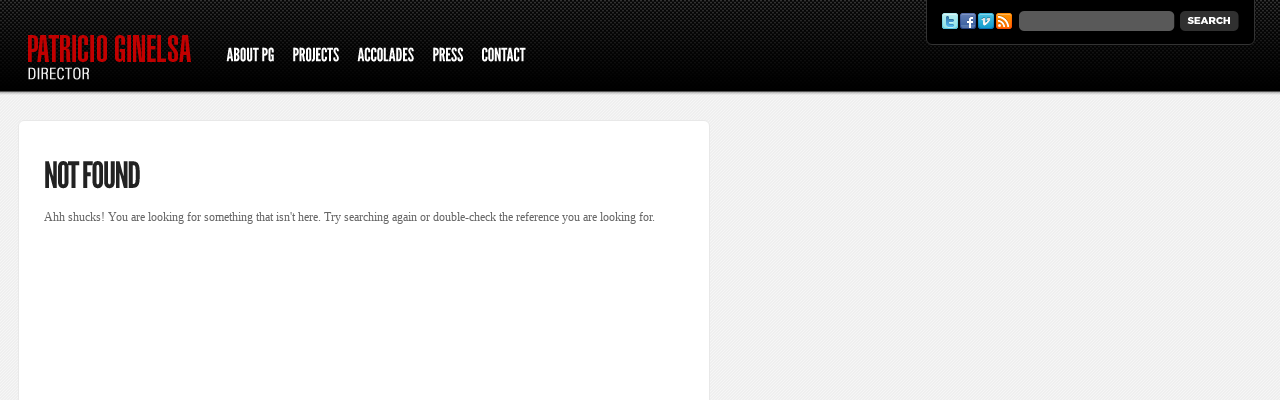

--- FILE ---
content_type: text/html; charset=UTF-8
request_url: http://www.patricioginelsa.com/kindle/studies-in-the-methodology-and-foundations-of-science-selected-papers-from-1951
body_size: 4786
content:
<!DOCTYPE html PUBLIC "-//W3C//DTD XHTML 1.0 Transitional//EN" "http://www.w3.org/TR/xhtml1/DTD/xhtml1-transitional.dtd">
<html xmlns="http://www.w3.org/1999/xhtml" lang="en-US">

<head profile="http://gmpg.org/xfn/11">
<meta name="google-site-verification" content="4rV-6rwSG2qln1R7AqfMRDiiLGOKYZr21Lf6b2y8Kpw" />
<meta http-equiv="Content-Type" content="text/html; charset=UTF-8" />
<title>Not Found</title>
<link rel="pingback" href="http://www.patricioginelsa.com/xmlrpc.php" />
<link href="http://www.patricioginelsa.com/images/pg.jpg" rel="shortcut icon" type="image/gif" />



<!-- SCRIPTS SECTION ||||||||||||||||||||||||||||||||| -->

		<script type="text/javascript">
				var homepage = false;
				var $templatepath = 'http://www.patricioginelsa.com/wp-content/themes/flex/';
	</script>

	<link type="text/css" rel="stylesheet" href="http://www.patricioginelsa.com/wp-content/plugins/tinymce-thumbnail-gallery/css/tinymce_thumbnail_gallery.css" />
<link type="text/css" rel="stylesheet" href="http://www.patricioginelsa.com/wp-content/plugins/tinymce-thumbnail-gallery/includes/colorbox/colorbox.css" />
<link rel='dns-prefetch' href='//www.patricioginelsa.com' />
<link rel='dns-prefetch' href='//s.w.org' />
		<script type="text/javascript">
			window._wpemojiSettings = {"baseUrl":"https:\/\/s.w.org\/images\/core\/emoji\/12.0.0-1\/72x72\/","ext":".png","svgUrl":"https:\/\/s.w.org\/images\/core\/emoji\/12.0.0-1\/svg\/","svgExt":".svg","source":{"concatemoji":"http:\/\/www.patricioginelsa.com\/wp-includes\/js\/wp-emoji-release.min.js?ver=5.4.18"}};
			/*! This file is auto-generated */
			!function(e,a,t){var n,r,o,i=a.createElement("canvas"),p=i.getContext&&i.getContext("2d");function s(e,t){var a=String.fromCharCode;p.clearRect(0,0,i.width,i.height),p.fillText(a.apply(this,e),0,0);e=i.toDataURL();return p.clearRect(0,0,i.width,i.height),p.fillText(a.apply(this,t),0,0),e===i.toDataURL()}function c(e){var t=a.createElement("script");t.src=e,t.defer=t.type="text/javascript",a.getElementsByTagName("head")[0].appendChild(t)}for(o=Array("flag","emoji"),t.supports={everything:!0,everythingExceptFlag:!0},r=0;r<o.length;r++)t.supports[o[r]]=function(e){if(!p||!p.fillText)return!1;switch(p.textBaseline="top",p.font="600 32px Arial",e){case"flag":return s([127987,65039,8205,9895,65039],[127987,65039,8203,9895,65039])?!1:!s([55356,56826,55356,56819],[55356,56826,8203,55356,56819])&&!s([55356,57332,56128,56423,56128,56418,56128,56421,56128,56430,56128,56423,56128,56447],[55356,57332,8203,56128,56423,8203,56128,56418,8203,56128,56421,8203,56128,56430,8203,56128,56423,8203,56128,56447]);case"emoji":return!s([55357,56424,55356,57342,8205,55358,56605,8205,55357,56424,55356,57340],[55357,56424,55356,57342,8203,55358,56605,8203,55357,56424,55356,57340])}return!1}(o[r]),t.supports.everything=t.supports.everything&&t.supports[o[r]],"flag"!==o[r]&&(t.supports.everythingExceptFlag=t.supports.everythingExceptFlag&&t.supports[o[r]]);t.supports.everythingExceptFlag=t.supports.everythingExceptFlag&&!t.supports.flag,t.DOMReady=!1,t.readyCallback=function(){t.DOMReady=!0},t.supports.everything||(n=function(){t.readyCallback()},a.addEventListener?(a.addEventListener("DOMContentLoaded",n,!1),e.addEventListener("load",n,!1)):(e.attachEvent("onload",n),a.attachEvent("onreadystatechange",function(){"complete"===a.readyState&&t.readyCallback()})),(n=t.source||{}).concatemoji?c(n.concatemoji):n.wpemoji&&n.twemoji&&(c(n.twemoji),c(n.wpemoji)))}(window,document,window._wpemojiSettings);
		</script>
		<style type="text/css">
img.wp-smiley,
img.emoji {
	display: inline !important;
	border: none !important;
	box-shadow: none !important;
	height: 1em !important;
	width: 1em !important;
	margin: 0 .07em !important;
	vertical-align: -0.1em !important;
	background: none !important;
	padding: 0 !important;
}
</style>
	<link rel='stylesheet' id='wp-block-library-css'  href='http://www.patricioginelsa.com/wp-includes/css/dist/block-library/style.min.css?ver=5.4.18' type='text/css' media='all' />
<script type='text/javascript' src='http://www.patricioginelsa.com/wp-includes/js/jquery/jquery.js?ver=1.12.4-wp'></script>
<script type='text/javascript' src='http://www.patricioginelsa.com/wp-includes/js/jquery/jquery-migrate.min.js?ver=1.4.1'></script>
<script type='text/javascript' src='http://www.patricioginelsa.com/wp-content/plugins/wp-hide-post/public/js/wp-hide-post-public.js?ver=2.0.10'></script>
<script type='text/javascript' src='http://www.patricioginelsa.com/wp-content/plugins/tinymce-thumbnail-gallery/js/tinymce_thumbnail_gallery.js?ver=0.1'></script>
<script type='text/javascript' src='http://www.patricioginelsa.com/wp-content/plugins/tinymce-thumbnail-gallery/includes/colorbox/jquery.colorbox-min.js?ver=0.1'></script>
<link rel='https://api.w.org/' href='http://www.patricioginelsa.com/wp-json/' />
<link rel="EditURI" type="application/rsd+xml" title="RSD" href="http://www.patricioginelsa.com/xmlrpc.php?rsd" />
<link rel="wlwmanifest" type="application/wlwmanifest+xml" href="http://www.patricioginelsa.com/wp-includes/wlwmanifest.xml" /> 
<meta name="generator" content="WordPress 5.4.18" />

	<!-- Javascript (jQuery) + Superfish Scripts -->
	<script type="text/javascript" src="http://www.patricioginelsa.com/wp-content/themes/flex/js/jquery.easing.1.3.js"></script>
	<script type="text/javascript" src="http://www.patricioginelsa.com/wp-content/themes/flex/js/jquery.vgrid.0.1.5.min.js"></script>
	<script type="text/javascript" src="http://www.patricioginelsa.com/wp-content/themes/flex/js/superfish.js"></script>
	<script type="text/javascript" src="http://www.patricioginelsa.com/wp-content/themes/flex/js/hoverIntent.js"></script>
	<script type="text/javascript" src="http://www.patricioginelsa.com/wp-content/themes/flex/js/jquery.ceebox-min.js"></script>
	
	<!-- Cufon Load Fonts -->
	<script src="http://www.patricioginelsa.com/wp-content/themes/flex/js/cufon-yui.js" type="text/javascript"></script>
	<script src="http://www.patricioginelsa.com/wp-content/themes/flex/js/League_Gothic_400.font.js" type="text/javascript"></script>

	<!-- Comments Validation Javascript -->
				
	<!-- Core Javascript -->
	<script type="text/javascript" src="http://www.patricioginelsa.com/wp-content/themes/flex/js/flex.js"></script>
	


 
<!-- CSS SECTION  ||||||||||||||||||||||||||||||||| -->

	<link rel="stylesheet" href="http://www.patricioginelsa.com/wp-content/themes/flex/style.css" type="text/css" media="screen" />
	
		<link href="http://www.patricioginelsa.com/wp-content/themes/flex/css/custom/carbon/quick-styles.css" media="screen" rel="stylesheet" type="text/css" />
	<script src="http://www.patricioginelsa.com/wp-content/themes/flex/css/custom/carbon/cufon.js" type="text/javascript"></script>
		
	<!-- STYLESWITCHER --><!-- /END STYLESWITCHER -->
	
	<!--[if IE 6]>
		<link rel="stylesheet" type="text/css" href="http://www.patricioginelsa.com/wp-content/themes/flex/css/import/ie-6.0.css" />
	<![endif]-->
	
	<!-- Add the Custom CSS -->
	<style type="text/css">
 	 	.single_post, .single_page {
	width:640px !important;
	}
	#grid-content div{display: none;}
	#grid-content div div{display: inline;}
 	</style>
 	
 	
</head>


<body class="subpage">
	
	<!-- STYLESWITCHER --><!-- /END STYLESWITCHER -->
	
	<!-- TOP BAR  -->    
    <div id="top_bar">
    	<div class="margin25px">
    		    		
    		<!-- LOGO  -->    	
    		<div id="logo">
    		    		    		

            <a id="logolink" href="http://www.patricioginelsa.com/" title="Patricio Ginelsa"><img id="logotype" src="http://www.patricioginelsa.com/wp-content/themes/flex/css/custom/carbon/images/default_logo.png" alt="Patricio Ginelsa" /></a>
            </div>
            <!-- /LOGO  -->
                                    
            
            <!-- NAVIGATION  -->
			<div id="navigation">
						
				<div class="menu-main-menu-container"><ul id="menu-main-menu" class="sf-menu"><li id="menu-item-683" class="menu-item menu-item-type-post_type menu-item-object-page menu-item-683"><a href="http://www.patricioginelsa.com/about">About PG</a></li>
<li id="menu-item-26" class="menu-item menu-item-type-taxonomy menu-item-object-category menu-item-has-children menu-item-26"><a href="http://www.patricioginelsa.com/category/projects">Projects</a>
<ul class="sub-menu">
	<li id="menu-item-17" class="menu-item menu-item-type-taxonomy menu-item-object-category menu-item-17"><a href="http://www.patricioginelsa.com/category/projects/music-videos">Music Videos</a></li>
	<li id="menu-item-16" class="menu-item menu-item-type-taxonomy menu-item-object-category menu-item-16"><a href="http://www.patricioginelsa.com/category/projects/commercials">Commercials</a></li>
	<li id="menu-item-76" class="menu-item menu-item-type-taxonomy menu-item-object-category menu-item-76"><a href="http://www.patricioginelsa.com/category/projects/shortfilms">Short Films</a></li>
	<li id="menu-item-27" class="menu-item menu-item-type-taxonomy menu-item-object-category menu-item-27"><a href="http://www.patricioginelsa.com/category/projects/features">Features</a></li>
	<li id="menu-item-567" class="menu-item menu-item-type-taxonomy menu-item-object-category menu-item-567"><a href="http://www.patricioginelsa.com/category/projects/bts">Behind the Scenes</a></li>
</ul>
</li>
<li id="menu-item-523" class="menu-item menu-item-type-post_type menu-item-object-page menu-item-523"><a href="http://www.patricioginelsa.com/accolades">Accolades</a></li>
<li id="menu-item-539" class="menu-item menu-item-type-post_type menu-item-object-page menu-item-539"><a href="http://www.patricioginelsa.com/press">Press</a></li>
<li id="menu-item-524" class="menu-item menu-item-type-post_type menu-item-object-page menu-item-524"><a href="http://www.patricioginelsa.com/contact">Contact</a></li>
</ul></div>		
					
									
						
			</div>
			<!-- /END NAVIGATION  -->
			
						
			<!-- SOCIAL MEDIA + SEARCH -->
            <div id="right_links">
            	
            	<div class="search">
<form method="post" action="/index.php">
<fieldset>
<input type="text" class="field" name="s" value="" />
<input type="submit" class="button" name="send" value="" />
</fieldset>
</form>
</div>

 				<a href="http://www.patricioginelsa.com/feed" target="_blank"><img src="http://www.patricioginelsa.com/wp-content/themes/flex/images/social_media/rss_16.png" alt="RSS" /></a>
 				
 				                
                                
                                <a id="vimeo" href="http://www.vimeo.com/channels/kidheroes" title="Vimeo" target="_blank"><img src="http://www.patricioginelsa.com/wp-content/themes/flex/images/social_media/vimeo_16.png" alt="vimeo" /></a>
                                
                                <a id="facebook" href="http://www.facebook.com/kidheroes" title="Facebook" target="_blank"><img src="http://www.patricioginelsa.com/wp-content/themes/flex/images/social_media/facebook_16.png" alt="facebook" /></a>
                                
            
            	            	<a id="twitter" href="http://www.twitter.com/kidheroes" title="Twitter" target="_blank"><img src="http://www.patricioginelsa.com/wp-content/themes/flex/images/social_media/twitter_16.png" alt="twitter" /></a>
            	
             
                
               
                
                
                
               
                  								
            </div>
            <!--/SOCIAL MEDIA + SEARCH -->
                                   
        </div>
    </div>
    <!-- /TOP BAR  -->    
    
    
    <!-- MAIN CONTENT  -->    
    <div class="mainmargin" id="grid-content">
   
        

	<div class="single_post rounded">
        <h1>Not Found</h1>
        <p>Ahh shucks! You are looking for something that isn't here. Try searching again or double-check the reference you are looking for.</p>
    </div>




    </div> <!-- end .mainmargin -->
    <div id="footer">
    	<div class="margin25px">
            <div id="footer_left" class="footer_column">
            	<ul>
				<li id="text-4" class="widget widget_text"><h2 class="widget_title">About PG</h2>			<div class="textwidget"><a href="http://www.patricioginelsa.com/about"><img src="http://s182579526.onlinehome.us/patricioginelsa/wp-content/uploads/2011/05/PG_Thumbnail.jpg" alt="image" style="float: left; margin-right: 10px;"/></a>PG grew up in Daly City, CA, where his passion for filmmaking ignited while shooting Video 8 movies with his neighborhood. After receiving his BA in cinema production at the University of Southern California, PG became the Associate Producer of the independent film THE DEBUT. Ginelsa’s emphasis on storytelling and community collaboration can be seen in the many music videos he’s directed... <a href="http://www.patricioginelsa.com/about"> Read more</a> </div>
		</li>                </ul>
            </div>
            <div class="footer_column">
                <ul>
                <li id="categories-3" class="widget widget_categories"><h2 class="widget_title">PG Projects</h2>		<ul>
				<li class="cat-item cat-item-6"><a href="http://www.patricioginelsa.com/category/projects">Projects</a> (58)
<ul class='children'>
	<li class="cat-item cat-item-19"><a href="http://www.patricioginelsa.com/category/projects/bts">Behind the Scenes</a> (10)
</li>
	<li class="cat-item cat-item-1"><a href="http://www.patricioginelsa.com/category/projects/commercials">Commercials</a> (15)
</li>
	<li class="cat-item cat-item-5"><a href="http://www.patricioginelsa.com/category/projects/features">Features</a> (2)
</li>
	<li class="cat-item cat-item-3"><a href="http://www.patricioginelsa.com/category/projects/music-videos">Music Videos</a> (28)
</li>
	<li class="cat-item cat-item-16"><a href="http://www.patricioginelsa.com/category/projects/shortfilms">Short Films</a> (6)
</li>
</ul>
</li>
	<li class="cat-item cat-item-15"><a href="http://www.patricioginelsa.com/category/reel">Reel</a> (1)
</li>
		</ul>
			</li>                </ul>
            </div>
            <div id="footer_middle_column" class="footer_column">
                <ul>
                <li id="text-7" class="widget widget_text"><h2 class="widget_title">PG IS ALSO ON</h2>			<div class="textwidget"><a href="http://www.facebook.com/kidheroes" target="_blank" rel="noopener noreferrer"><img src="http://s182579526.onlinehome.us/patricioginelsa/wp-content/uploads/2011/05/fb2.png" width=60 ></a>
<a href="http://www.vimeo.com/channels/kidheroes" target="_blank" rel="noopener noreferrer"><img src="http://s182579526.onlinehome.us/patricioginelsa/wp-content/uploads/2011/05/vimeo.png" width=60></a>
<a href="http://www.youtube.com/kidheroes" target="_blank" rel="noopener noreferrer"><img src="http://s182579526.onlinehome.us/patricioginelsa/wp-content/uploads/2011/05/youtube.png" width=60></a>
<br>
<a href="http://www.twitter.com/kidheroes" target="_blank" rel="noopener noreferrer"><img src="http://s182579526.onlinehome.us/patricioginelsa/wp-content/uploads/2011/05/twitter.png" width=60></a>
<a href="http://www.linkedin.com/in/pginelsa" target="_blank" rel="noopener noreferrer"><img src="http://s182579526.onlinehome.us/patricioginelsa/wp-content/uploads/2011/05/linkedin.png" width=60>
<a href="http://www.imdb.com/name/nm0319941/" target="_blank" rel="noopener noreferrer"><img src="http://s182579526.onlinehome.us/patricioginelsa/wp-content/uploads/2011/05/imdb2.png" width=60></div>
		</li>                </ul>
            </div>
            <div class="footer_column">
                <ul>
                                </ul>
            </div>
    	</div>
    	<div class="copyright">Kid Heroes Productions | Copyright 2011-2014 | </div>
    </div>

                <script type="text/javascript">
                jQuery(document).ready(function(){
                    jQuery("ul.TINYMCE_gallery li a").colorbox({width:"50%"});
                });
                </script>
                <script type='text/javascript' src='http://www.patricioginelsa.com/wp-includes/js/wp-embed.min.js?ver=5.4.18'></script>
</body>

</html>

--- FILE ---
content_type: text/css
request_url: http://www.patricioginelsa.com/wp-content/plugins/tinymce-thumbnail-gallery/css/tinymce_thumbnail_gallery.css
body_size: 1456
content:
/*gallery*/


ul.TINYMCE_gallery {
	list-style-type:none;
	z-index:10;
	margin:0;
	padding:0;
        float:left;           
}

ul.TINYMCE_gallery li {
        float:left;
        list-style-type:none;
        background:none;
        margin:0;
        list-style:none;
        padding:0;
        overflow:inherit;
}

ul.TINYMCE_gallery li a {
	padding:0px;
	margin:10px;
}

ul.TINYMCE_gallery li a {
	display:block;
	outline-style:none;
	width:100px;
	height:80px;
	float:left;
	overflow:hidden;
	position:relative;
	z-index:1;
	margin:5px;
	border:1px solid #CCC;
        color:#333;
        text-decoration: none;
}

ul.TINYMCE_gallery li a span {
        position:absolute;
        z-index:999999;
        padding:10px;

        display:block;
        text-align:center;
        background-color:#F3F3F3;
        margin:1px 5px;
        filter:alpha(opacity=70);
         /* CSS3 standard */
        opacity:0.7;
        color:#333;
        text-decoration:none;
        margin-left:7px;
        margin-top:7px;

        
}

ul.TINYMCE_gallery li img{	
	-moz-border-radius: 3px 3px 3px 3px;
        -webkit-border-radius: 3px 3px 3px 3px;;
        border-radius: 3px 3px 3px 3px;
        position:absolute;
	top:-10px;
	left:-35px;
	border:1px solid #CCC;
        height:inherit;
        width:auto;
        background-color:#F3F3F3;
        padding:5px;

}

ul.TINYMCE_gallery li a:hover{
        overflow:visible;
        z-index:999998;
        
}



--- FILE ---
content_type: text/css
request_url: http://www.patricioginelsa.com/wp-content/themes/flex/style.css
body_size: 278
content:
/*
Theme Name: Flex
Description: A premium Wordpress theme for awesome people like you.
VERSION: 2.0.0
Author: Brandon Jones
Author URI: http://makedesignnotwar.com
*/

/*  FLEX THEME  */
/*  CORE STYLESHEET   */

/* Stylesheet IMPORT LOS ANGELES */
@import url(css/core.css);



--- FILE ---
content_type: text/css
request_url: http://www.patricioginelsa.com/wp-content/themes/flex/css/custom/carbon/quick-styles.css
body_size: 545
content:
body {
	background:none;
	background:#eee url(images/bg-diagonal-grey.gif) repeat fixed center top;
}

a {
	color:#c21515;
}
a:hover {
	color:#c21515;
	opacity: 0.8;
}

#top_bar {
	background:transparent url(images/headerbg_carbon.png) repeat-x top left;
	}
	
#right_links a{
	color: white !important;
}

#footer {
	background:black url(images/footerbg_carbon.png) repeat-x top left;
	}

#footer{color: #999;}
#footer h2{color: white !important;}
#footer a {color:#ffffff;}
#footer a.url {color:#c21515;}
#footer ul li{font-style: italic;}







--- FILE ---
content_type: text/css
request_url: http://www.patricioginelsa.com/wp-content/themes/flex/css/core.css
body_size: 9083
content:
/* --------------------------- */
/* 			Flex WP 		   */
/* A template by Brandon Jones */
/* --------------------------- */

/* --------------------------- */
/* Stylesheet Imports 		   */
/* --------------------------- */
@import url(import/reset.css);
@import url(import/superfish.css);
@import url(import/ceebox.css);
@import url(import/ie-6.0.css);
@import url(import/typography.css);






/* --------------------------------------------------------------------- */
/* GENERAL RULES ------------------------------------------------------- */
/* --------------------------------------------------------------------- */

body {
	background:#000000 url(../images/dotted_bg.png) repeat-x;
}

div.dark_square .pp_close {
	width:85px;
}

.margin25px {
	margin:0px 25px;
}
.mainmargin {
	margin:25px 0 25px 25px;
	overflow:hidden;
}

.rounded {
	-webkit-border-radius: 6px;
	-khtml-border-radius: 6px;	
	-moz-border-radius: 6px;
	border-radius: 6px;
	border: 1px solid #e8e8e8;
}

li {
	list-style-image: circle;
	margin:0 0 5px 0;
}






/* --------------------------------------------------------------------- */
/* TOP BAR ------------------------------------------------------------- */
/* --------------------------------------------------------------------- */

#top_bar {
	height:95px;
}
#top_bar .sf-menu {
	margin-left:10px;
	z-index:80;
	position:relative;
}

#logo {
	padding:20px 0;  /* Change this to adjust the vertical padding of the LOGO */
	width: auto;
	float: left;
	opacity: 0.95;
}
#logo:hover {
	opacity:1;
}

#navigation{
	padding-top: 43px; /* Change this to adjust the vertical padding of the NAVIGATION */
	float: left;
}

.menu-primary-menu-container{float: left;}


/* --------------------------- */
/* Navigation & DROPDOWN HOVER STATES		   */
/* --------------------------- */

#navigation .menu-item, #navigation li.home{
	font-family: 'Arial';
	text-transform: uppercase;
}

.cufon-active #navigation .menu-item, #navigation li.home{ 
	font-size: 18px;
	padding-top: 0px;
}


.cufon-active #navigation .menu-item li.menu-item, #navigation .cat-item{ 
	font-size: 15px;
	padding: 6px 0 0;
	height: 23px;
}

.cufon-active #navigation .categories{ 
	font-size: 15px;
	padding: 0px 7px 0;
	height: 23px;
}

.cufon-active #navigation .menu-item a:hover, .cufon-active #navigation .cat-item a:hover{ 
	opacity: 0.7;
}

.shuffle{float: left; margin: 2px 0 0 10px;}



/* --------------------------- */
/* Social Media + Search Bar   */
/* --------------------------- */


#right_links {
	float:right;
	padding-top: 47px;  /* Change this to adjust the vertical padding of the RIGHT SIDE STUFF */
	background:black none repeat scroll 0 0;
	border:1px solid #333333;
	float:right;
	padding:15px 15px 0 15px;
	-webkit-border-radius: 6px;
	-khtml-border-radius: 6px;	
	-moz-border-radius: 6px;
	border-radius: 6px;
	position: relative;
	top: -6px;
	
}

#right_links a {
	margin:0 2px 0 0;
	position:relative;
	top:3px;
}

#right_links {width: ; height:34px;}
#right_links a{float: right;}
#right_links .search{float: right;}

.search form{width: auto !important; padding: 0 !important; margin: -21px 0 0 4px !important; height: auto !important;}
.search input{ margin-bottom: 8px;}
.search{
	float: right;
	padding-top: 12px;	
	}

.search .field{
	background: transparent url(../images/search_bar.png) no-repeat 0 0;
	font:11px "Lucida Sans Unicode","Lucida Grande",Garuda,sans-serif;
	line-height: 22px;
	width: 152px;
	height: 20px;
	color: #fff;
	float: left;
	padding: 2px 3px 3px 6px;
	border: 0;
}

.search .button{
	background: transparent url(../images/search_btn.png) no-repeat;
	width: 60px;
	height: 20px;
	color: #313131;
	font:12px "Lucida Sans Unicode","Lucida Grande",Garuda,sans-serif;
	float: left;
	border: 0;
}




/* --------------------------------------------------------------------- */
/* GRID CONTAINER STYLING ---------------------------------------------- */
/* --------------------------------------------------------------------- */

#grid-content {
	min-height:600px;
}
#grid-content .post_float {
	width:208px;
	height:190px;
	overflow: hidden;
	background-color: #ffffff;
	margin: 0 8px 8px 0px;
	padding: 14px 14px;
	}

.post_float div.ceebox img {
margin-bottom:-6px !important;
}

#grid-content .post_tags {
	height: 19px;
	overflow: hidden;
	}
	
#grid-content .post_tags a {
	color: #999;
	font-size: 12px;
	font-style: italic;
	text-transform: capitalize;
	}
	
#grid-content .post_tags a:hover {
	color: #666;
	}

.post_float img{
	padding: 3px;
	border: 1px solid #e8e8e8;
}

.post_float h2 {
	margin:14px 0 0 0;
}

.pagination{background: white; padding: 10px;}
.pagination span, .pagination a{margin-right: 5px}


/* Content Styling -- */

#container{width: 1000px; margin: 0 auto;}
#sidebar{width: 276px; float: left; background: #eee url(../images/sidebar_bg.jpg) repeat-y left top; border: 1px solid #ddd; padding: 25px 0 0 25px; z-index: -2;}

.single_post, .single_page {
	background-color: #ffffff;
	margin: 0 auto;
	padding: 25px 25px;
	position: relative !important;
	float: left;
	clear: both;
	left: 6px;
	min-height:581px;
	}
	
.the_content{overflow: hidden;}
.the_content ul{list-style-type: disc !important; list-style-position: inside !important;}

h1.title {
border-bottom:1px dotted #CACACA;
font-family:'Arial';
margin-top:5px;
padding-bottom:10px;
text-transform:uppercase !important;
}

.single_date {
	padding-top: 25px;
	margin: 25px 0 0;
	}
	
p.post_tags {
	margin: 0 !important;
	}

#cee_title h2{float: left;}
#cee_title p{text-transform: none !important; float: left; clear: left; }

.subpage .mainmargin{margin-left: 18px;}

.copyright{clear: both; margin-left: 25px;}


/* SIDEBAR Styling -- */

li.widget {
	margin:0 0 15px 0 !important;
	list-style-position:outside;
	list-style:none;
	list-style-image:none;
}

.widget_title {
	margin-bottom:10px;
	font-size: 24px !important;
}

.widget_recent_entries ul li, .widget_links ul.blogroll li, .widget_archive ul li, .widget_recent_comments ul li {
	margin:0 0 3px 0px;
}

input#submit{background: #111; color: white;}



/* --------------------------------------------------------------------- */
/* FOOTER -------------------------------------------------------------- */
/* --------------------------------------------------------------------- */

#footer {
	color:#ffffff;
	clear:both;
	overflow:hidden;
	padding:20px 0 40px;
}


.footer_column {
	width:275px;
	margin-right:20px;
	float:left;
	overflow:hidden;
}

#footer_left{margin-right: 30px;}

.img_border{border:1px solid #C8C8C8;padding:2px;}


/* --------------------------------------------------------------------- */
/* Comments -------------------------------------------------------------- */
/* --------------------------------------------------------------------- */


#comment_wrap ul {
overflow:hidden;
}

.comment-list h2{
		font-size: 22px; 
		border-top: 1px dotted #cacaca;
		padding-top: 25px;
		margin: 25px 0;}

	
		 .commentlist li{		
			overflow: hidden;
			margin-bottom: 25px;
		}
	
		.commentlist .says, #comment_post_ID, #comment_parent, #_wp_unfiltered_html_comment{display: none;}
		
			.commentlist li .vcard {
				float: left;
				width: 80px;
				text-align: right;
				line-height: 16px;
			}
			
			.commentlist li .vcard img{
					border: 1px solid #cfcfcf;
			}
							
			.commentlist li .vcard a{color: #666666 !important;
				font-family: Arial;
				font-size: 11px;
				}
			
			 .commentlist li .comment_text{
				float: right;				
				width:450px;
				background: #f8f8f8;
				border: 1px solid #cfcfcf;
				padding: 15px 15px 0;
				color: #666666;
				font-family: Arial;
				line-height: 18px;
			}
				
	/* Reply */
	 .wpcf7{
	
	}
	
		 #reply h2{
			border: 0;
		}
		
		 #reply img{
			float: left;
			width: 78px;
			border: 1px solid #cfcfcf;
			margin-top: 10px;
		}
		
		 #reply form{
			float: right;
			width: 550px;
		}
		
		 #reply form input,
		 #reply form textarea{
			display: block;
			background: #f8f8f8;
			border: 1px solid #cfcfcf;
			padding: 15px;
			width: 500px;
			margin: 10px 0 10px;
		}
		
		 .wpcf7 form input,
		 .wpcf7 form textarea{
			display: block;
			background: #f8f8f8;
			border: 1px solid #cfcfcf;
			padding: 15px;
			width: auto;
			margin: 10px 0 10px;
		}
		
		 .wpcf7 form input{
			width: auto;
		}
		
		 .wpcf7 form textarea{
			width: 500px;
		}
		
		
		
		 #reply form textarea,
		 .wpcf7 form textarea{
			height: 100px;
			font: 12px 'Arial';
		}
		
		 #reply form .button,
		 .wpcf7 form .button,  form .button{
			background: #000;
			color: #FFF;
			padding: 13px;
			border:1px solid #cfcfcf;
			width: auto;
			cursor: pointer;
		}
		
		/* Contact */
		 .wpcf7{
			margin-top: 10px;
		}
		
			 ul#entries li .entry #contact h2{
				font-size: 18px;
				font-family: Georgia;
				font-style: italic;
				color: #222222;
			}
				
				.cufon-active  ul#entries li .entry #contact h2{ 
				    font-size: 18px;
				}

img.bordered{border:1px solid #C8C8C8;padding:2px;}


/* IE Dropdown menu fix */
.cufon:hover, .menu-item, .cat-item{color: white !important; visibility: visible !important;}


--- FILE ---
content_type: text/css
request_url: http://www.patricioginelsa.com/wp-content/themes/flex/css/import/reset.css
body_size: 378
content:
body, html, div, blockquote, img, label, p, h1, h2, h3, h4, h5, h6, pre, ul, ol,
li, dl, dt, dd, form, a, fieldset, input, th, td, hr
{
margin: 0; padding: 0; border: 0; outline: none;
}

body
{
line-height: 1;
}

h1, h2, h3, h4, h5, h6
{
font-size: 100%;
font-weight: normal;
}

ul, ol
{
list-style: none;
}

a
{
color: black;
text-decoration: none;
}


.clear{
	clear: both;
}

--- FILE ---
content_type: text/css
request_url: http://www.patricioginelsa.com/wp-content/themes/flex/css/import/typography.css
body_size: 3822
content:
/* --------------------------------------------------------------    
   Set default typography based on Blueprint   
   http://code.google.com/p/blueprintcss/     
-------------------------------------------------------------- */   


body {
    color:#666666;    
    font: 12px Georgia, "Times New Roman", serif;
    line-height:21px;
}

input, textarea {
    line-height:normal !important;
}



/* HEADINGS -------------------------------------------------------------- */

h1,h2,h3,h4,h5,h6, #navigation ul li { 
	font-weight:bold;

	letter-spacing:-0.01em;
	font-family: Arial;
	color: #222;
	text-transform: uppercase;
}

h1{font-size: 36px; line-height: 26px; font-weight: bold; letter-spacing: -0.04em; margin: 15px 0px 10px;}
h2{font-size: 18px; margin: 10px 0 5px; font-weight: bold !important;}
h3{font-size: 18px; margin: 15px 0px 10px;}
h4{font-size: 16px; margin: 10px 0px 10px;}
h5{font-size: 14px; margin: 5px 0px 10px;}
h5{font-size: 12px; margin: 5px 0px 10px; font-weight: bold;}

#navigation ul li{font-size: 18px; font-weight: bold !important;}




/* TEXT ELEMENTS -------------------------------------------------------------- */
 
p {
	margin-bottom:18px;
}
ul, ol {
	margin: auto;
}
ul {
	list-style:none;
}
ol {
	list-style-type: decimal;
	margin-left: 40px;
}
ol ol {
	list-style:upper-alpha;
}
ol ol ol {
	list-style:lower-roman;
}
ol ol ol ol {
	list-style:lower-alpha;
}
ul ul, ol ol, ul ol, ol ul {
	margin-bottom:0;
}
dl	{
    margin:0 1.5em;
}
dd {
	margin-bottom:18px;
}
strong {
	font-weight: bold;
}
cite, em, i {
	font-style: italic;
}
blockquote {
	color: #666666;
	border-left: 3px solid #eaeaea;
	line-height: 24px;
	margin:30px 20px;padding-left:15px;
}
blockquote em, blockquote i, blockquote cite {
	font-style:normal;
}
pre {
	font:11px Monaco, monospace;
	line-height:18px;
	margin-bottom:18px;
}
code {
	font:11px Monaco, monospace;
}
ins {
	text-decoration:none;
}
sup,
sub {
	height: 0;
	line-height: 1;
	vertical-align: baseline;
	_vertical-align: bottom;
	position: relative;
	
}
sup {
	bottom: 1ex;
}
sub {
	top: .5ex;
}




/* PULLQUOTES -------------------------------------------------------------- */

blockquote.left {
	float: left;
	margin-right:20px;
	text-align: right;
	width: 33%;
}
blockquote.right {
	float: right;
	margin-left:20px;
	text-align: left;
	width: 33%;
}




/* ------------------------------------------------- */
/* CUSTOM FORM STYLING FOR THIS THEME -------------- */
/* ------------------------------------------------- */


	 form{float: left; width: 520px;}
		
	 form input,
	 form textarea{
		display: block;
		background: #f8f8f8;
		border: 1px solid #cfcfcf;
		padding: 6px;
		margin: 10px 0 10px;
	}
	
	 form textarea{width: 575px;}
	
	 form textarea,
	 form textarea{
		height: 100px;
		font: 12px 'Arial';
	}
	
	 form .button,
	 form .button{
		background: #000;
		color: #FFF;
		padding: 13px;
		border:1px solid #cfcfcf;
		width: auto;
	}

	a img:hover{opacity: 0.9;}
	.nav_btn:hover{color: white !important;}

	.wpcf7{	float: left; }
	
	#commentform{margin-top: -15px;}



/* ------------------------------------------------- */
/* CUSTOM WP STYLING FOR THIS THEME ---------------- */
/* ------------------------------------------------- */
	
	#sidebar .widget ul ul{	margin-left: 15px}
	#sidebar .flexipages_widget ul{list-style: square;}
	ul.ads li{display: inline;}		
	.aligncenter { display:block; margin:0 auto; background-color:#F6F6F6; border:1px solid #EFEFEF; padding:5px 5px; }
	.alignleft { float:left; background-color:#F6F6F6; border:1px solid #EFEFEF; margin:0 15px 15px 0; padding:5px 5px; }
	.alignright { float:right; background-color:#F6F6F6; border:1px solid #EFEFEF; margin:0 0 15px 15px; padding:5px 5px; }
	.wp-caption { border:1px solid #666; text-align:center; background:#ccc; padding:10px; margin:10px }


--- FILE ---
content_type: text/javascript
request_url: http://www.patricioginelsa.com/wp-content/themes/flex/js/jquery.ceebox-min.js
body_size: 13954
content:
//ceebox
/*
 * CeeBox 2.1.4 jQuery Plugin (minimized version)
 * Requires jQuery 1.3.2 and swfobject.jquery.js plugin to work
 * Code hosted on GitHub (http://github.com/catcubed/ceebox) Please visit there for version history information
 * By Colin Fahrion (http://www.catcubed.com)
 * Inspiration for ceebox comes from Thickbox (http://jquery.com/demo/thickbox/) and Videobox (http://videobox-lb.sourceforge.net/)
 * However, along the upgrade path ceebox has morphed a long way from those roots.
 * Copyright (c) 2009 Colin Fahrion
 * Licensed under the MIT License: http://www.opensource.org/licenses/mit-license.php
*/

(function(b){function v(c,a,d){l.vidRegex=function(){var f="";b.each(b.fn.ceebox.videos,function(e,g){if(g.siteRgx!==null&&typeof g.siteRgx!=="string"){e=String(g.siteRgx);f=f+e.slice(1,e.length-2)+"|"}});return new RegExp(f+"\\.swf$","i")}();l.userAgent=navigator.userAgent;b(".cee_close").die().live("click",function(){b.fn.ceebox.closebox();return false});d!=false&&b(c).each(function(f){B(this,f,a,d)});b(c).live("click",function(f){var e=b(f.target).closest("[href]"),g=e.data("ceebox");if(g){var h=
g.opts?b.extend({},a,g.opts):a;b.fn.ceebox.overlay(h);if(g.type=="image"){var i=new Image;i.onload=function(){var m=i.width,j=i.height;h.imageWidth=s(m,b.fn.ceebox.defaults.imageWidth);h.imageHeight=s(j,b.fn.ceebox.defaults.imageHeight);h.imageRatio=m/j;b.fn.ceebox.popup(e,b.extend(h,{type:g.type},{gallery:g.gallery}))};i.src=b(e).attr("href")}else b.fn.ceebox.popup(e,b.extend(h,{type:g.type},{gallery:g.gallery}));return false}})}function w(c){var a=document.documentElement;c=c||100;this.width=(window.innerWidth||
self.innerWidth||a&&a.clientWidth||document.body.clientWidth)-c;this.height=(window.innerHeight||self.innerHeight||a&&a.clientHeight||document.body.clientHeight)-c;return this}function y(c){var a="fixed",d=0,f=z(c.borderWidth,/[0-9]+/g);if(!window.XMLHttpRequest){b("#cee_HideSelect")===null&&b("body").append("<iframe id='cee_HideSelect'></iframe>");a="absolute";d=parseInt(document.documentElement&&document.documentElement.scrollTop||document.body.scrollTop,10)}this.mleft=parseInt(-1*(c.width/2+Number(f[3])),
10);this.mtop=parseInt(-1*(c.height/2+Number(f[0])),10)+d;this.position=a;return this}function z(c,a){c=c.match(a);a=[];var d=c.length;if(d>1){a[0]=c[0];a[1]=c[1];a[2]=d==2?c[0]:c[2];a[3]=d==4?c[3]:c[1]}else a=[c,c,c,c];return a}function C(){document.onkeydown=function(c){c=c||window.event;switch(c.keyCode||c.which){case 13:return false;case 27:b.fn.ceebox.closebox();document.onkeydown=null;break;case 188:case 37:b("#cee_prev").trigger("click");break;case 190:case 39:b("#cee_next").trigger("click");
break;default:break}return true}}function D(c,a,d){function f(m,j){var k,o=i[d.type].bgtop,p=o-2E3;m=="prev"?(k=[{left:0},"left"]):(k=[{right:0},x="right"]);var n=function(q){return b.extend({zIndex:105,width:i[d.type].w+"px",height:i[d.type].h+"px",position:"absolute",top:i[d.type].top,backgroundPosition:k[1]+" "+q+"px"},k[0])};b("<a href='#'></a>").text(m).attr({id:"cee_"+m}).css(n(p)).hover(function(){b(this).css(n(o))},function(){b(this).css(n(p))}).one("click",function(q){q.preventDefault();
(function(E,F,G){b("#cee_prev,#cee_next").unbind().click(function(){return false});document.onkeydown=null;var u=b("#cee_box").children(),H=u.length;u.fadeOut(G,function(){b(this).remove();this==u[H-1]&&E.eq(F).trigger("click")})})(a,j,d.fadeOut)}).appendTo("#cee_box")}var e=d.height,g=d.titleHeight,h=d.padding,i={image:{w:parseInt(d.width/2,10),h:e-g-2*h,top:h,bgtop:(e-g-2*h)/2},video:{w:60,h:80,top:parseInt((e-g-10-2*h)/2,10),bgtop:24}};i.html=i.video;c.prevId>=0&&f("prev",c.prevId);c.nextId&&f("next",
c.nextId);b("#cee_title").append("<div id='cee_count'>Item "+(c.gNum+1)+" of "+c.gLen+"</div>")}function s(c,a){return c&&c<a||!a?c:a}function t(c){return typeof c=="function"}function r(c){var a=c.length;return a>1?c[a-1]:c}b.ceebox={version:"2.1.5"};b.fn.ceebox=function(c){c=b.extend({selector:b(this).selector},b.fn.ceebox.defaults,c);var a=this,d=b(this).selector;c.videoJSON?b.getJSON(c.videoJSON,function(f){b.extend(b.fn.ceebox.videos,f);v(a,c,d)}):v(a,c,d);return this};b.fn.ceebox.defaults={html:true,
image:true,video:true,modal:false,titles:true,htmlGallery:true,imageGallery:true,videoGallery:true,videoWidth:false,videoHeight:false,videoRatio:"16:9",htmlWidth:false,htmlHeight:false,htmlRatio:false,imageWidth:false,imageHeight:false,animSpeed:"normal",easing:"swing",fadeOut:400,fadeIn:400,overlayColor:"#000",overlayOpacity:0.8,boxColor:"",textColor:"",borderColor:"",borderWidth:"3px",padding:15,margin:150,onload:null,unload:null,videoJSON:null,iPhoneRedirect:true};b.fn.ceebox.ratios={"4:3":1.333,
"3:2":1.5,"16:9":1.778,"1:1":1,square:1};b.fn.ceebox.relMatch={width:/(?:width:)([0-9]+)/i,height:/(?:height:)([0-9]+)/i,ratio:/(?:ratio:)([0-9\.:]+)/i,modal:/modal:true/i,nonmodal:/modal:false/i,videoSrc:/(?:videoSrc:)(http:[\/\-\._0-9a-zA-Z:]+)/i,videoId:/(?:videoId:)([\-\._0-9a-zA-Z:]+)/i};b.fn.ceebox.loader="<div id='cee_load' style='z-index:105;top:50%;left:50%;position:fixed'></div>";b.fn.ceebox.videos={base:{param:{wmode:"transparent",allowFullScreen:"true",allowScriptAccess:"always"},flashvars:{autoplay:true}},
facebook:{siteRgx:/facebook\.com\/video/i,idRgx:/(?:v=)([a-zA-Z0-9_]+)/i,src:"http://www.facebook.com/v/[id]"},youtube:{siteRgx:/youtube\.com\/watch/i,idRgx:/(?:v=)([a-zA-Z0-9_\-]+)/i,src:"http://www.youtube.com/v/[id]&hl=en&fs=1&autoplay=1"},metacafe:{siteRgx:/metacafe\.com\/watch/i,idRgx:/(?:watch\/)([a-zA-Z0-9_]+)/i,src:"http://www.metacafe.com/fplayer/[id]/.swf"},google:{siteRgx:/google\.com\/videoplay/i,idRgx:/(?:id=)([a-zA-Z0-9_\-]+)/i,src:"http://video.google.com/googleplayer.swf?docId=[id]&hl=en&fs=true",
flashvars:{playerMode:"normal",fs:true}},spike:{siteRgx:/spike\.com\/video|ifilm\.com\/video/i,idRgx:/(?:\/)([0-9]+)/i,src:"http://www.spike.com/efp",flashvars:{flvbaseclip:"[id]"}},vimeo:{siteRgx:/vimeo\.com\/[0-9]+/i,idRgx:/(?:\.com\/)([a-zA-Z0-9_]+)/i,src:"http://www.vimeo.com/moogaloop.swf?clip_id=[id]&server=vimeo.com&show_title=1&show_byline=1&show_portrait=0&color=&fullscreen=1"},dailymotion:{siteRgx:/dailymotion\.com\/video/i,idRgx:/(?:video\/)([a-zA-Z0-9_]+)/i,src:"http://www.dailymotion.com/swf/[id]&related=0&autoplay=1"},
cnn:{siteRgx:/cnn\.com\/video/i,idRgx:/(?:\?\/video\/)([a-zA-Z0-9_\/\.]+)/i,src:"http://i.cdn.turner.com/cnn/.element/apps/cvp/3.0/swf/cnn_416x234_embed.swf?context=embed&videoId=[id]",width:416,height:374}};b.fn.ceebox.overlay=function(c){c=b.extend({width:60,height:30,type:"html"},b.fn.ceebox.defaults,c);b("#cee_overlay").size()===0&&b("<div id='cee_overlay'></div>").css({opacity:c.overlayOpacity,position:"absolute",top:0,left:0,backgroundColor:c.overlayColor,width:"100%",height:b(document).height(),
zIndex:100}).appendTo(b("body"));if(b("#cee_box").size()===0){var a=y(c);a={position:a.position,zIndex:102,top:"50%",left:"50%",height:c.height+"px",width:c.width+"px",marginLeft:a.mleft+"px",marginTop:a.mtop+"px",opacity:0,borderWidth:c.borderWidth,borderColor:c.borderColor,backgroundColor:c.boxColor,color:c.textColor};b("<div id='cee_box'></div>").css(a).appendTo("body").animate({opacity:1},c.animSpeed,function(){b("#cee_overlay").addClass("cee_close")})}b("#cee_box").removeClass().addClass("cee_"+
c.type);b("#cee_load").size()===0&&b(b.fn.ceebox.loader).appendTo("body");b("#cee_load").show("fast").animate({opacity:1},"fast")};b.fn.ceebox.popup=function(c,a){var d=w(a.margin);a=b.extend({width:d.width,height:d.height,modal:false,type:"html",onload:null},b.fn.ceebox.defaults,a);var f;if(b(c).is("a,area,input")&&(a.type=="html"||a.type=="image"||a.type=="video")){if(a.gallery)f=b(a.selector).eq(a.gallery.parentId).find("a[href],area[href],input[href]");A[a.type].prototype=new I(c,a);d=new A[a.type];
c=d.content;a.action=d.action;a.modal=d.modal;if(a.titles){a.titleHeight=b(d.titlebox).contents().contents().wrap("<div></div>").parent().attr("id","ceetitletest").css({position:"absolute",top:"-300px",width:d.width+"px"}).appendTo("body").height();b("#ceetitletest").remove();a.titleHeight=a.titleHeight>=10?a.titleHeight+20:30}else a.titleHeight=0;a.width=d.width+2*a.padding;a.height=d.height+a.titleHeight+2*a.padding}b.fn.ceebox.overlay(a);l.action=a.action;l.onload=a.onload;l.unload=a.unload;d=
y(a);d={marginLeft:d.mleft,marginTop:d.mtop,width:a.width+"px",height:a.height+"px",borderWidth:a.borderWidth};if(a.borderColor){var e=z(a.borderColor,/#[1-90a-f]+/gi);d=b.extend(d,{borderTopColor:e[0],borderRightColor:e[1],borderBottomColor:e[2],borderLeftColor:e[3]})}d=a.textColor?b.extend(d,{color:a.textColor}):d;d=a.boxColor?b.extend(d,{backgroundColor:a.boxColor}):d;b("#cee_box").animate(d,a.animSpeed,a.easing,function(){var g=b(this).append(c).children().hide(),h=g.length,i=true;g.fadeIn(a.fadeIn,
function(){if(b(this).is("#cee_iframeContent"))i=false;i&&this==g[h-1]&&b.fn.ceebox.onload()});if(a.modal===true)b("#cee_overlay").removeClass("cee_close");else{b("<a href='#' id='cee_closeBtn' class='cee_close' title='Close'>close</a>").prependTo("#cee_box");a.gallery&&D(a.gallery,f,a);C(void 0,f,a.fadeOut)}})};b.fn.ceebox.closebox=function(c,a){c=c||400;b("#cee_box").fadeOut(c);b("#cee_overlay").fadeOut(typeof c=="number"?c*2:"slow",function(){b("#cee_box,#cee_overlay,#cee_HideSelect,#cee_load").unbind().trigger("unload").remove();
if(t(a))a();else t(l.unload)&&l.unload();l.unload=null});document.onkeydown=null};b.fn.ceebox.onload=function(){b("#cee_load").hide(300).fadeOut(600,function(){b(this).remove()});if(t(l.action)){l.action();l.action=null}if(t(l.onload)){l.onload();l.onload=null}};var l={},B=function(c,a,d){var f,e=[],g=[],h=0;b(c).is("[href]")?(f=b(c)):(f=b(c).find("[href]"));var i={image:function(j,k){return k&&k.match(/\bimage\b/i)?true:j.match(/\.jpg$|\.jpeg$|\.png$|\.gif$|\.bmp$/i)||false},video:function(j,k){return k&&
k.match(/\bvideo\b/i)?true:j.match(l.vidRegex)||false},html:function(){return true}};f.each(function(j){var k=this,o=b.metadata?b(k).metadata():false,p=o?b.extend({},d,o):d;b.each(i,function(n){if(i[n](b(k).attr("href"),b(k).attr("rel"))&&p[n]){var q=false;if(p[n+"Gallery"]===true){g[g.length]=j;q=true}e[e.length]={linkObj:k,type:n,gallery:q,linkOpts:p};return false}})});var m=g.length;b.each(e,function(j){if(e[j].gallery){var k={parentId:a,gNum:h,gLen:m};if(h>0)k.prevId=g[h-1];if(h<m-1)k.nextId=
g[h+1];h++}!b.support.opacity&&b(c).is("map")&&b(e[j].linkObj).click(function(o){o.preventDefault()});b.data(e[j].linkObj,"ceebox",{type:e[j].type,opts:e[j].linkOpts,gallery:k})})},I=function(c,a){var d=a[a.type+"Width"],f=a[a.type+"Height"],e=a[a.type+"Ratio"]||d/f,g=b(c).attr("rel");if(g&&g!==""){var h={};b.each(b.fn.ceebox.relMatch,function(m,j){h[m]=j.exec(g)});if(h.modal)a.modal=true;if(h.nonmodal)a.modal=false;if(h.width)d=Number(r(h.width));if(h.height)f=Number(r(h.height));if(h.ratio){e=r(h.ratio);
e=Number(e)?Number(e):String(e)}if(h.videoSrc)this.videoSrc=String(r(h.videoSrc));if(h.videoId)this.videoId=String(r(h.videoId))}var i=w(a.margin);d=s(d,i.width);f=s(f,i.height);if(e){Number(e)||(e=b.fn.ceebox.ratios[e]?Number(b.fn.ceebox.ratios[e]):1);if(d/f>e)d=parseInt(f*e,10);if(d/f<e)f=parseInt(d/e,10)}this.modal=a.modal;this.href=b(c).attr("href");this.title=b(c).attr("title")||c.t||"";this.titlebox=a.titles?"<div id='cee_title'><h2>"+this.title+"</h2></div>":"";this.width=d;this.height=f;this.rel=
g;this.iPhoneRedirect=a.iPhoneRedirect},A={image:function(){this.content="<img id='cee_img' src='"+this.href+"' width='"+this.width+"' height='"+this.height+"' alt='"+this.title+"'/>"+this.titlebox},video:function(){var c="",a=this,d=function(){var e=this,g=a.videoId;e.flashvars=e.param={};e.src=a.videoSrc||a.href;e.width=a.width;e.height=a.height;b.each(b.fn.ceebox.videos,function(h,i){if(i.siteRgx&&typeof i.siteRgx!="string"&&i.siteRgx.test(a.href)){if(i.idRgx){i.idRgx=new RegExp(i.idRgx);g=String(r(i.idRgx.exec(a.href)))}e.src=
i.src?i.src.replace("[id]",g):e.src;i.flashvars&&b.each(i.flashvars,function(m,j){if(typeof j=="string")e.flashvars[m]=j.replace("[id]",g)});i.param&&b.each(i.param,function(m,j){if(typeof j=="string")e.param[m]=j.replace("[id]",g)});e.width=i.width||e.width;e.height=i.height||e.height;e.site=h}});return e}();if(b.flash.hasVersion(8)){this.width=d.width;this.height=d.height;this.action=function(){b("#cee_vid").flash({swf:d.src,params:b.extend(b.fn.ceebox.videos.base.param,d.param),flashvars:b.extend(b.fn.ceebox.videos.base.flashvars,
d.flashvars),width:d.width,height:d.height})}}else{this.width=400;this.height=200;if(l.userAgent.match(/iPhone/i)&&this.iPhoneRedirect||l.userAgent.match(/iPod/i)&&this.iPhoneRedirect){var f=this.href;this.action=function(){b.fn.ceebox.closebox(400,function(){window.location=f})}}else{d.site=d.site||"SWF file";c="<p style='margin:20px'>Adobe Flash 8 or higher is required to view this movie. You can either:</p><ul><li>Follow link to <a href='"+this.href+"'>"+d.site+" </a></li><li>or <a href='http://www.adobe.com/products/flashplayer/'>Install Flash</a></li><li> or <a href='#' class='cee_close'>Close This Popup</a></li></ul>"}}this.content=
"<div id='cee_vid' style='width:"+this.width+"px;height:"+this.height+"px;'>"+c+"</div>"+this.titlebox},html:function(){var c=this.href,a=this.rel;a=[c.match(/[a-zA-Z0-9_\.]+\.[a-zA-Z]{2,4}/i),c.match(/^http:+/),a?a.match(/^iframe/):false];if(document.domain==a[0]&&a[1]&&!a[2]||!a[1]&&!a[2]){var d,f=(d=c.match(/#[a-zA-Z0-9_\-]+/))?String(c.split("#")[0]+" "+d):c;this.action=function(){b("#cee_ajax").load(f)};this.content=this.titlebox+"<div id='cee_ajax' style='width:"+(this.width-30)+"px;height:"+
(this.height-20)+"px'></div>"}else{b("#cee_iframe").remove();this.content=this.titlebox+"<iframe frameborder='0' hspace='0' src='"+c+"' id='cee_iframeContent' name='cee_iframeContent"+Math.round(Math.random()*1E3)+"' onload='jQuery.fn.ceebox.onload()' style='width:"+this.width+"px;height:"+this.height+"px;' > </iframe>"}}}})(jQuery);

--- FILE ---
content_type: text/javascript
request_url: http://www.patricioginelsa.com/wp-content/themes/flex/js/flex.js
body_size: 1495
content:

jQuery(document).ready(function($) {
	
	jQuery(".ceebox").ceebox();
	
	/* Cufon Font Replacement */
	Cufon.replace('#navigation ul li, h1, h2, h3, h4, h5, #sidebar .title', { fontFamily: 'League Gothic' });
	Cufon.replace('#navigation ul li', { color: '#ffffff' });
	Cufon.replace('.current_page_item li a', {color: '#ffffff'});
	
	
	/* Superfish Font Replacement */
	$("ul.sf-menu").superfish({
		autoArrows: false,
		delay: 600, // delay on mouseout
		animation: {opacity:'toggle', height:'show'}, // fade-in and slide-down animation
		speed: 350, // faster animation speed
		autoArrows: false, // disable generation of arrow mark-up
		dropShadows: false // disable drop shadows
	});
	
		
	
	/* JQUERY GRID ACTIVATION */
	$("#grid-content").vgrid({
		easeing: "easeOutQuint",
		time: 500,
		delay: 0
	});
	
	$(window).load(function () {
		$("#grid-content").vgrid({
			easeing: "easeOutQuint",
			time: 400,
			delay: 5,
			fadeIn: {
				time: 500,
				delay: 5
			}
		});
		
	var hsort_flg = false;
	$("#hsort").click(function(e){
		hsort_flg = !hsort_flg;
		$("#grid-content").vgsort(function(a, b){
			var _a = $(a).find('div').text();
			var _b = $(b).find('div').text();
			var _c = hsort_flg ? 1 : -1 ;
			return (_a > _b) ? _c * -1 : _c ;
		}, "easeInOutExpo", 300, 0);
		return false;
	});

	$("#rsort").click(function(e){
		$("#grid-content").vgsort(function(a, b){
			return Math.random() > 0.5 ? 1 : -1 ;
		}, "easeInOutExpo", 300, 50);
		return false;
	});


	});
	
	
	

	


});



--- FILE ---
content_type: text/javascript
request_url: http://www.patricioginelsa.com/wp-content/themes/flex/css/custom/carbon/cufon.js
body_size: 161
content:
jQuery(document).ready(function($) {
	
	Cufon.replace('.current_page_item', {color: '#c21515'});
	Cufon.replace('.current_page_item li', {color: '#ffffff'});
});

--- FILE ---
content_type: text/javascript
request_url: http://www.patricioginelsa.com/wp-content/themes/flex/js/jquery.vgrid.0.1.5.min.js
body_size: 4962
content:
/**
 * jQuery VGrid v0.1.5 - variable grid layout plugin
 *
 * Terms of Use - jQuery VGrid
 * under the MIT (http://www.opensource.org/licenses/mit-license.php) License.
 *
 * Copyright 2009-2010 xlune.com All rights reserved.
 * (http://blog.xlune.com/2009/09/jqueryvgrid.html)
 */
(function(f){function j(a){var b=a.data("_vgchild"),c=[[0,a.width(),0]],e=0,d,g,h;b.each(function(){d=f(this);g=r(d);h=s(c,g[0]);c=t(c,h,g);e=Math.max(e,h[1]+g[1]);d.data("_vgleft",h[0]);d.data("_vgtop",h[1])});a.data("_vgwrapheight",e);u(a)}function s(a,b){a=a.concat().sort(o);for(var c=a[a.length-1][2],e=0,d=a.length;e<d;e++){if(a[e][2]>=c)break;if(a[e][1]-a[e][0]>=b)return[a[e][0],a[e][2]]}return[0,c]}function t(a,b,c){a=a.concat().sort(o);b=[b[0],b[0]+c[0],b[1]+c[1]];c=0;for(var e=a.length;c<
e;c++)if(b[0]<=a[c][0]&&a[c][1]<=b[1])delete a[c];else a[c]=v(a[c],b);return w(a,b)}function o(a,b){if(!a||!b)return 0;return a[2]==b[2]&&a[0]>b[0]||a[2]>b[2]?1:-1}function x(a,b){if(!a||!b)return 0;return a[0]>b[0]?1:-1}function w(a,b){a=a.concat([b]).sort(x);b=[];for(var c=0,e=a.length;c<e;c++)if(a[c])if(b.length>0&&b[b.length-1][1]==a[c][0]&&b[b.length-1][2]==a[c][2])b[b.length-1][1]=a[c][1];else b.push(a[c]);return b}function v(a,b){if(a[0]>=b[0]&&a[0]<b[1]||a[1]>=b[0]&&a[1]<b[1])if(a[0]>=b[0]&&
a[0]<b[1])a[0]=b[1];else a[1]=b[0];return a}function r(a){var b=a.width(),c=a.height();b+=Number(a.css("margin-left").replace("px",""))+Number(a.css("padding-left").replace("px",""))+Number(a.get(0).style.borderLeftWidth.replace("px",""))+Number(a.css("margin-right").replace("px",""))+Number(a.css("padding-right").replace("px",""))+Number(a.get(0).style.borderRightWidth.replace("px",""));c+=Number(a.css("margin-top").replace("px",""))+Number(a.css("padding-top").replace("px",""))+Number(a.get(0).style.borderTopWidth.replace("px",
""))+Number(a.css("margin-bottom").replace("px",""))+Number(a.css("padding-bottom").replace("px",""))+Number(a.get(0).style.borderBottomWidth.replace("px",""));return[b,c]}function u(a){var b=a.data("_vgchild").length*(a.data("_vgopt").delay||0)+a.data("_vgopt").time||500;a.stop();if(a.height()<a.data("_vgwrapheight"))f.browser.msie?a.height(a.data("_vgwrapheight")):a.animate({height:a.data("_vgwrapheight")+"px"},a.data("_vgopt").time||500,"easeOutQuart");else{clearTimeout(a.data("_vgwraptimeout"));
a.data("_vgwraptimeout",setTimeout(function(){f.browser.msie?a.height(a.data("_vgwrapheight")):a.animate({height:a.data("_vgwrapheight")+"px"},a.data("_vgopt").time||500,"easeOutQuart")},b))}}function y(a){var b;a.each(function(){b=f(this);b.css("left",~~b.data("_vgleft")+"px");b.css("top",~~b.data("_vgtop")+"px")})}function m(a,b,c,e){var d=f(a).parent(),g=false,h=a.length,k,l,n;for(k=0;k<h;k++){l=f(a[k]);n=l.position();if(n.left!=l.data("_vgleft")&&n.top!=l.data("_vgtop"))g=true}if(g){typeof d.data("_vgopt").onStart==
"function"&&d.data("_vgopt").onStart();a.each(function(p){var i=f(this),q={duration:c,easing:b};if(a.size()-1==p)q.complete=d.data("_vgopt").onFinish||null;clearTimeout(i.data("_vgtimeout"));i.data("_vgtimeout",setTimeout(function(){i.animate({left:i.data("_vgleft")+"px",top:i.data("_vgtop")+"px"},q)},p*e))})}}function z(a){clearTimeout(a.data("_vgtimeout"));j(a);a.data("_vgtimeout",setTimeout(function(){m(a.data("_vgchild"),a.data("_vgopt").easeing||"linear",a.data("_vgopt").time||500,a.data("_vgopt").delay||
0)},500))}function A(){var a=f("<span />").text(" ").attr("id","_vgridspan").hide().appendTo("body");a.data("size",a.css("font-size"));a.data("timer",setInterval(function(){if(a.css("font-size")!=a.data("size")){a.data("size",a.css("font-size"));f(window).resize()}},1E3))}f.fn.extend({vgrid:function(a){var b=f(this);b.data("_vgopt",a||{});b.data("_vgchild",b.find("> *"));b.data("_vgdefchild",b.data("_vgchild"));b.css({position:"relative",width:"auto"});b.data("_vgchild").css("position","absolute");
j(b);y(b.data("_vgchild"));if(b.data("_vgopt").fadeIn){var c=typeof b.data("_vgopt").fadeIn=="object"?b.data("_vgopt").fadeIn:{time:b.data("_vgopt").fadeIn};b.data("_vgchild").each(function(e){var d=f(this);d.css("display","none");setTimeout(function(){d.fadeIn(c.time||250)},e*(c.delay||0))})}f(window).resize(function(){z(b)});A();return b},vgrefresh:function(a,b,c,e){var d=f(this);if(d.data("_vgchild")){d.data("_vgchild",d.find("> *"));d.data("_vgchild").css("position","absolute");j(d);b=typeof b==
"number"?b:d.data("_vgopt").time||500;c=typeof c=="number"?c:d.data("_vgopt").delay||0;m(d.data("_vgchild"),a||d.data("_vgopt").easeing||"linear",b,c);typeof e=="function"&&setTimeout(e,d.data("_vgchild").length*c+b)}return d},vgsort:function(a,b,c,e){var d=f(this);if(d.data("_vgchild")){d.data("_vgchild",d.data("_vgchild").sort(a));d.data("_vgchild").each(function(){f(this).appendTo(d)});j(d);m(d.data("_vgchild"),b||d.data("_vgopt").easeing||"linear",typeof c=="number"?c:d.data("_vgopt").time||500,
typeof e=="number"?e:d.data("_vgopt").delay||0)}return d}})})(jQuery);






--- FILE ---
content_type: text/javascript
request_url: http://www.patricioginelsa.com/wp-content/plugins/tinymce-thumbnail-gallery/js/tinymce_thumbnail_gallery.js?ver=0.1
body_size: 2790
content:
jQuery(window).load(function(){

  jQuery("ul.TINYMCE_gallery img").each(function(){
          //var img_height;
          var Img = new Image()
          Img.src=jQuery(this).attr("src");

          var width = Img.width
      	  var height = Img.height;

          var ratio  = width/height;

          var a_height = jQuery(this).parent("a").height();


          var img_height =  200 / ratio;
        

          if (img_height<a_height) { //the image is smaller than the wrapper, force image height to equal wrapper hieght
              img_height = (a_height * 2);
              

          }
         // console.log(top)

          jQuery(this).css({"height":img_height+"px",'max-width':'inherit'})
   

  })

  //set the height
  jQuery(".TINYMCE_gallery_wrapper").each(function(){
      //apply absolute positionin to TINYMCE_gallery
      //jQuery(this).find(".TINYMCE_gallery").css({"position":"absolute"})

      var gallery_height = parseInt(jQuery(this).children(".TINYMCE_gallery").height());
      var gallery_width = parseInt(jQuery(this).width());
      jQuery(this).find(".TINYMCE_gallery").css({"position":"absolute","width":gallery_width+"px","margin":0})//,
      jQuery(this).find(".TINYMCE_gallery").children("li").css({"list-style-type":"none"})
     // alert(gallery_width)
      jQuery(this).css({"height":(gallery_height)+"px"})
      jQuery(this).find(".TINYMCE_thumbnail_link").css({"margin-top":(gallery_height)+"px"})
      
  })



});


jQuery(document).ready(function(){
            var title = '';
          jQuery("ul.TINYMCE_gallery a").hover(function(){
                    
            if (jQuery(this).children("img").attr("alt").length) {

                    title =  jQuery(this).attr("title");
                    var span = jQuery("<span>"+jQuery(this).children("img").attr("alt")+"</span>")
                    var img_height = jQuery(this).children("img").height()
                    var img_width = jQuery(this).children("img").width()
                    var top = jQuery(this).children("img").css("top")
                    var left = jQuery(this).children("img").css("left")
                   
                    jQuery(span).css({"width":img_width-22+"px","top":top,"left": left})
                    jQuery(this).prepend(span);
                    //remove the alt
                    
                  

            }
            jQuery(this).attr("title","");
              jQuery(this).click(function(){
                        jQuery(this).attr("title",title);
             })
                    
                 

                },function() {
                   jQuery(this).children("span").remove();
                  
                    jQuery(this).attr("title",title)
                   
                })

})





